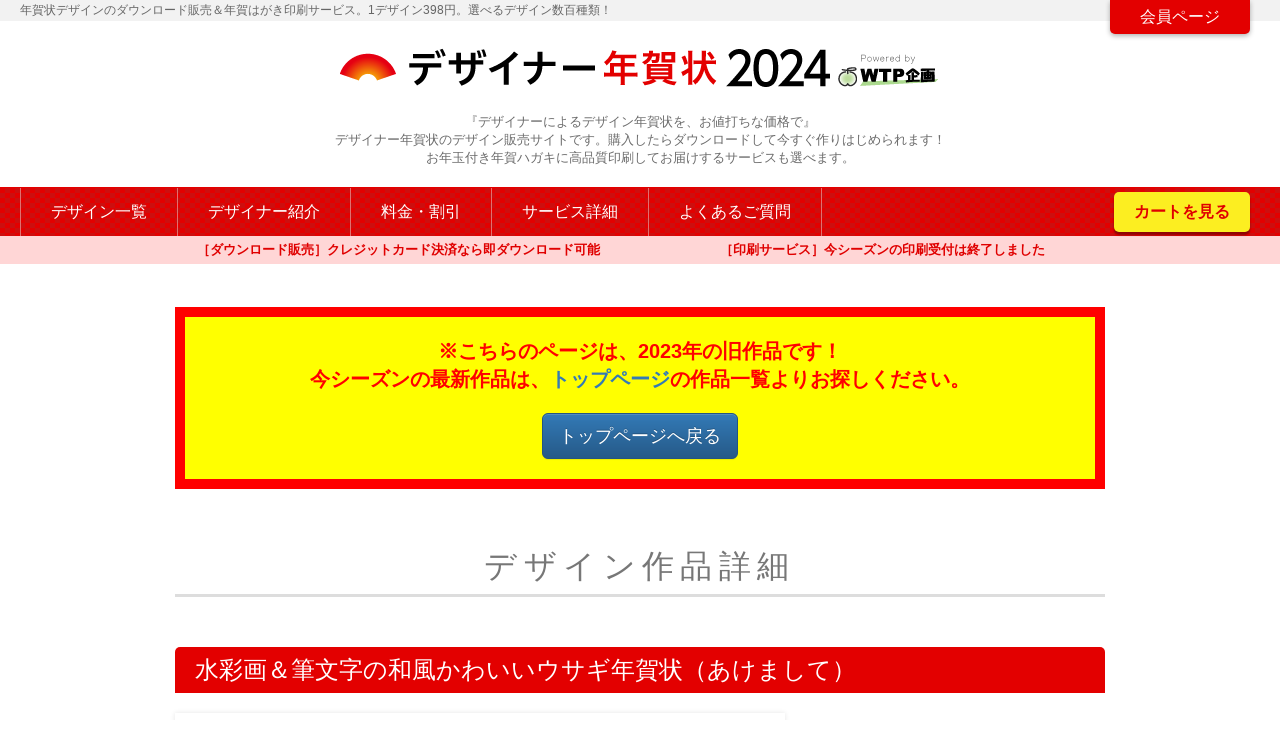

--- FILE ---
content_type: text/html; charset=UTF-8
request_url: https://designer-nengajo.jp/2023/item.php?id=2301_28
body_size: 9620
content:
<!DOCTYPE html>
<html dir="ltr" prefix="fb: //www.facebook.com/2008/fbml" lang="ja">
<head>
<meta charset="utf-8">
<meta http-equiv="X-UA-Compatible" content="IE=edge">
<meta name="viewport" content="width=device-width, initial-scale=1">
<title>水彩画＆筆文字の和風かわいいウサギ年賀状（あけまして） (No.2301_28)｜デザイナー年賀状 オシャレデザイン即ダウンロード・格安印刷｜WTP企画株式会社</title>
<!-- Google Tag Manager -->
<script>(function(w,d,s,l,i){w[l]=w[l]||[];w[l].push({'gtm.start':
new Date().getTime(),event:'gtm.js'});var f=d.getElementsByTagName(s)[0],
j=d.createElement(s),dl=l!='dataLayer'?'&l='+l:'';j.async=true;j.src=
'https://www.googletagmanager.com/gtm.js?id='+i+dl;f.parentNode.insertBefore(j,f);
})(window,document,'script','dataLayer','GTM-NQ7FJSM');</script>
<!-- End Google Tag Manager -->
<meta property="og:image" content="https://designer-nengajo.jp/img/t2023/l/2301_28.png" />
<meta property="og:image" content="https://designer-nengajo.jp/img/t2023/m/2301_28.png" />
<meta property="og:image" content="https://designer-nengajo.jp/2024ogp.jpg" />


<!-- Latest compiled and minified CSS -->
<link rel="stylesheet" href="https://maxcdn.bootstrapcdn.com/bootstrap/3.3.2/css/bootstrap.min.css">

<!-- Optional theme -->
<link rel="stylesheet" href="https://maxcdn.bootstrapcdn.com/bootstrap/3.3.2/css/bootstrap-theme.min.css">

<link rel="stylesheet" href="/css/main.css">
<link rel="stylesheet" href="/css/lity.min.css">

<!-- Global site tag (gtag.js) - Google Analytics -->
<script async src="https://www.googletagmanager.com/gtag/js?id=UA-4324871-22"></script>
<script>
  window.dataLayer = window.dataLayer || [];
  function gtag(){dataLayer.push(arguments);}
  gtag('js', new Date());
  gtag('config', 'UA-4324871-22');
</script>

<!-- Latest compiled and minified JavaScript -->
<script src="https://maxcdn.bootstrapcdn.com/bootstrap/3.3.2/js/bootstrap.min.js"></script>

<!--[if lt IE 9]>
<script src="//cdn.jsdelivr.net/html5shiv/3.7.2/html5shiv.min.js"></script>
<script src="//cdnjs.cloudflare.com/ajax/libs/respond.js/1.4.2/respond.min.js"></script>
<![endif]-->
<!-- SCRIPTS -->
<script src="//ajax.googleapis.com/ajax/libs/jquery/1.11.3/jquery.min.js"></script>
<script src="/js/jquery.zip2addr.js"></script>
<script src="/js/jquery.autoKana.js"></script>
<script src="/js/jquery.datetimepicker.js"></script>
<script src="/js/jquery.formtips.1.2.6.min.js"></script>
<script src="/js/main.js"></script>
<script src="//cdnjs.cloudflare.com/ajax/libs/jquery.lazyload/1.9.1/jquery.lazyload.min.js"></script>
<script>
$(function(){
	$("img.lazy").lazyload();
});
</script>
</head>
<body>
<!-- Google Tag Manager (noscript) -->
<noscript><iframe src="https://www.googletagmanager.com/ns.html?id=GTM-NQ7FJSM"
height="0" width="0" style="display:none;visibility:hidden"></iframe></noscript>
<!-- End Google Tag Manager (noscript) -->
<div id="wrapper">

<header>
<div class="head">
<p class="head_copy">年賀状デザインのダウンロード販売＆年賀はがき印刷サービス。1デザイン398円。選べるデザイン数百種類！</p>

<noscript>
<div class="noscript">
※当サイトでは、より便利にサービスをご利用いただくためにJavaScriptを使用しています。<br />
現在、お客様がご利用のブラウザはJavaScriptがオフになっています。有効にして再表示してください。
</div>
</noscript>

<div class="container">
<div class="row">
<div class="col-md-12">
<h1><a href="/"><img src="/img/logo.png" alt="デザイナー年賀状2024"></a></h1>
<p class="head_desk">『デザイナーによるデザイン年賀状を、お値打ちな価格で』<br />
デザイナー年賀状のデザイン販売サイトです。購入したらダウンロードして今すぐ作りはじめられます！<br />
お年玉付き年賀ハガキに高品質印刷してお届けするサービスも選べます。</p>
</div>
</div>
</div>
<div>
<ul class="clearfix">
<li><a href="/mypage/">会員ページ</a></li>
</ul>
</div>
</div>
</header>

<nav>
<div class="global_navi">

<ul class="clearfix">
<li><a href="/item.php">デザイン一覧</a></li>
<li><a href="/2024/">デザイナー紹介</a></li>
<li><a href="/plan.html">料金・割引</a></li>
<li><a href="/service.html">サービス詳細</a></li>
<li><a href="/faq.html">よくあるご質問</a></li>
</ul>

<p class="cart_btn"><a href="/cart/">カートを見る</a></p>

<div class="gnabi_bottom">
<p>［ダウンロード販売］クレジットカード決済なら即ダウンロード可能</p>
<p>［印刷サービス］今シーズンの印刷受付は終了しました</p>
</div>

</div>
</nav><article>
<div class="container">
<div class="row">
<div class="col-md-12">
<div class="main_contens"><div class="old_alert_box">
<p>※こちらのページは、2023年の旧作品です！<br />
今シーズンの最新作品は、<a href="https://designer-nengajo.jp/">トップページ</a>の作品一覧よりお探しください。</p>
<div class="center">
<a href="https://designer-nengajo.jp/" class="btn btn-primary btn-lg" role="button">トップページへ戻る</a>
</div>
</div><h2>デザイン作品詳細</h2>

<div id="item_main_box">
<h3>水彩画＆筆文字の和風かわいいウサギ年賀状（あけまして）</h3>


<div class="row">

<div class="col-md-8">

<p class="item_img"><img src="../img/t2023/l/2301_28.png"></p>

</div>

<div class="col-md-4">

<div class="item_info">
<p class="price"><span>No.2301_28</span>
単品: 398円（税込）</p>
<form action="../cart/" method="post">
<input type="hidden" name="id" value="2301_28" />
<input type="hidden" name="m" value="incart" />
<p class="cart_btn"><input type="submit" value="▲カートへ追加" class="btn btn-info" disabled="disabled" /></p>
</form>
</div>

<h4>作者からのコメント</h4>
<p class="comment">水彩画のウサギと、筆文字で「あけましておめでとうございます」＆あいさつ文入りです。絵柄は柔らかいタッチで和風だけど可愛い、幅広い年代の方にお使いいただけます。インク節約デザインです。余白にコメントや住所を入れられます。
</p>

<h4>この作品のデザイナー</h4>
	<p class="designer">milkbox<a href="designer2301.php"><span>プロフィール</span></a></p>
	<p class="designer_etc"><a href="designer2301.php">このデザイナーの他の作品を見る</a></p>

</div>
</div>
</div><!-- /#item_main_box -->

<br />

<div id="designer_box">
<h3>「milkbox」のデザイン作品ピックアップ</h3><div class="center mt40">
<p>色違いや挨拶文の違いなど、バリエーションがある場合があります。<br />↓ ↓ ↓</p>
<a href="designer2301.php" class="btn btn-success btn-lg" role="button">このデザイナーのすべて作品を見る</a>
</div>

</div><!-- /#designer_box --><div class="foot_ad">
<script async src="//pagead2.googlesyndication.com/pagead/js/adsbygoogle.js"></script>
<!-- nenga-item-foot -->
<ins class="adsbygoogle"
     style="display:inline-block;width:728px;height:90px"
     data-ad-client="ca-pub-6285884704267196"
     data-ad-slot="1625362199"></ins>
<script>
(adsbygoogle = window.adsbygoogle || []).push({});
</script>
</div>
<div class="foot_ad_sp">
<script async src="//pagead2.googlesyndication.com/pagead/js/adsbygoogle.js"></script>
<!-- nenga-item-foot-sp -->
<ins class="adsbygoogle"
     style="display:block"
     data-ad-client="ca-pub-6285884704267196"
     data-ad-slot="2715561516"
     data-ad-format="auto"></ins>
<script>
(adsbygoogle = window.adsbygoogle || []).push({});
</script>
</div><div class="container">
<div class="row mb50">
<div class="col-md-4 center mt40">

<a href="../item.php" class="btn btn-primary btn-lg" role="button">すべてのデザイン一覧</a>
</div>
<div class="col-md-4 center mt40">
<a href="./" class="btn btn-primary btn-lg" role="button">デザイナー別に探す</a>
</div>
<div class="col-md-4 center mt40">
<a href="../" class="btn btn-primary btn-lg" role="button">トップページへ戻る</a>
</div>
</div>

<script src="../js/lity.min.js"></script></div><!-- /.main_contens -->
</div>
</div>
</div>
</article>
<footer>
<div class="foot">
<div class="container">
<div class="row">
<div class="col-md-12">

<h4>デザイナー年賀状 運営事務局</h4>
<p>営業時間：10:00～17:00（定休日：土日祝）</p>
<p>お問い合わせは、メールで受け付けております。</p>

<ul class="clearfix">
<li><a href="/item.php">デザイン一覧</a></li>
<li><a href="/plan.html">料金・割引</a></li>
<li><a href="/service.html">サービス詳細</a></li>
<li><a href="/faq.html">よくあるご質問</a></li>
<li><a href="/rule.html">ご利用規約</a></li>
<li><a href="/tokusho.html">特商取引法</a></li>
<li><a href="/contact/">お問い合わせ</a></li>
<li><a href="https://www.wtp.jp/" target="_blank">WTP企画株式会社</a></li>
</ul>

</div>
</div>
</div>
<small>&copy;2025 WTP企画株式会社.</small>
</div>
</footer>

</div><!-- /#wrapper -->

<script async src="https://s.yimg.jp/images/listing/tool/cv/ytag.js"></script>
<script>
window.yjDataLayer = window.yjDataLayer || [];
function ytag() { yjDataLayer.push(arguments); }
ytag({
  "type":"yss_retargeting",
  "config": {
    "yahoo_ss_retargeting_id": "1001166765",
    "yahoo_sstag_custom_params": {
    }
  }
});
</script>

</body>
</html>

--- FILE ---
content_type: text/html; charset=utf-8
request_url: https://www.google.com/recaptcha/api2/aframe
body_size: 181
content:
<!DOCTYPE HTML><html><head><meta http-equiv="content-type" content="text/html; charset=UTF-8"></head><body><script nonce="BETpTpxVsaodwdGQWygcDw">/** Anti-fraud and anti-abuse applications only. See google.com/recaptcha */ try{var clients={'sodar':'https://pagead2.googlesyndication.com/pagead/sodar?'};window.addEventListener("message",function(a){try{if(a.source===window.parent){var b=JSON.parse(a.data);var c=clients[b['id']];if(c){var d=document.createElement('img');d.src=c+b['params']+'&rc='+(localStorage.getItem("rc::a")?sessionStorage.getItem("rc::b"):"");window.document.body.appendChild(d);sessionStorage.setItem("rc::e",parseInt(sessionStorage.getItem("rc::e")||0)+1);localStorage.setItem("rc::h",'1763292103723');}}}catch(b){}});window.parent.postMessage("_grecaptcha_ready", "*");}catch(b){}</script></body></html>

--- FILE ---
content_type: text/css
request_url: https://designer-nengajo.jp/css/main.css
body_size: 23544
content:
@charset "utf-8";


/* utility */

.circle,
.decimal,
.alpha {
	margin-left: 25px;
}

.circle li {
	list-style-type: circle;
}

.decimal li {
	list-style-type: decimal;
}

.alpha li {
	list-style-type: lower-alpha;
}

.left { text-align: left; }
.center { text-align: center; }
.right { text-align: right; }

.nowrap { white-space: nowrap; }

.x-big { font-size: 18px; font-size: 1.8rem; }
.big { font-size: 16px; font-size: 1.6rem; }
.normal { font-size: 14px; font-size: 1.4rem; }
.small { font-size: 12px; font-size: 1.2rem; }
.x-small { font-size: 10px; font-size: 1.0rem; }

strong,
.b { font-weight: bold; }

.red { color: #da3838; }
.orange { color: #dc6000; }
.green { color: #5f8000; }

.note {
	padding: 0 20px;
	color: #999;
	font-size: 14px; font-size: 1.4rem;
	text-align: right;
}

.note_left {
	padding: 0 20px;
	color: #999;
	font-size: 14px; font-size: 1.4rem;
}

.li_none {
	list-style: none;
}

.inline-block {
	display: inline-block !important;
}

.block {
	display: block;
}

.m0 { margin: 0; }
.m5 { margin: 5px; }
.m10 { margin: 10px; }
.m12 { margin: 12px; }
.m15 { margin: 15px; }
.m20 { margin: 20px; }
.m30 { margin: 30px; }
.m40 { margin: 40px; }
.m50 { margin: 50px; }

.mt0 { margin-top: 0; }
.mt5 { margin-top: 5px; }
.mt10 { margin-top: 10px; }
.mt12 { margin-top: 12px; }
.mt15 { margin-top: 15px; }
.mt20 { margin-top: 20px; }
.mt30 { margin-top: 30px; }
.mt40 { margin-top: 40px; }
.mt50 { margin-top: 50px; }

.mb0 { margin-bottom: 0; }
.mb5 { margin-bottom: 5px; }
.mb10 { margin-bottom: 10px; }
.mb12 { margin-bottom: 12px; }
.mb15 { margin-bottom: 15px; }
.mb20 { margin-bottom: 20px; }
.mb30 { margin-bottom: 30px; }
.mb40 { margin-bottom: 40px; }
.mb50 { margin-bottom: 50px; }

.p0 { padding: 0; }
.p5 { padding: 5px; }
.p10 { padding: 10px; }
.p12 { padding: 12px; }
.p15 { padding: 15px; }
.p20 { padding: 20px; }
.p30 { padding: 30px; }
.p40 { padding: 40px; }
.p50 { padding: 50px; }

.pt0 { padding-top: 0; }
.pt5 { padding-top: 5px; }
.pt10 { padding-top: 10px; }
.pt12 { padding-top: 12px; }
.pt15 { padding-top: 15px; }
.pt20 { padding-top: 20px; }
.pt30 { padding-top: 30px; }
.pt40 { padding-top: 40px; }
.pt50 { padding-top: 50px; }

.pb0 { padding-bottom: 0; }
.pb5 { padding-bottom: 5px; }
.pb10 { padding-bottom: 10px; }
.pb12 { padding-bottom: 12px; }
.pb15 { padding-bottom: 15px; }
.pb20 { padding-bottom: 20px; }
.pb30 { padding-bottom: 30px; }
.pb40 { padding-bottom: 40px; }
.pb50 { padding-bottom: 50px; }

.w10 { width: 10%; }
.w20 { width: 20%; }
.w30 { width: 30%; }
.w40 { width: 40%; }
.w50 { width: 50%; }
.w60 { width: 60%; }
.w70 { width: 70%; }
.w80 { width: 80%; }
.w90 { width: 90%; }
.w100 { width: 100%; }

img.right {
	float: right;
}

img.right5 {
	float: right;
	margin: 0 0 5px 5px;
}

img.img100 {
	max-width: 100%;
	height: auto;
}

.clear {
	clear: both;
}
.clearfix:before, .clearfix:after {
	content: "";
	display: block;
}
.clearfix:after {
	clear: both;
}
.clearfix {
	zoom: 1;
}

/* -----/RESET----- */



/* 共通
-------------------- */
body {
	font-size: 16px;
}


.tipped { color: #bbb; }


/* フォーム */
.form-width-full {
	width: 100%;
}

.form-width-3quarters {
	width: 75%;
}

.form-width-half {
	width: 50%;
}

.form-width-quarter {
	width: 25%;
}

.form-width-large {
	max-width: 540px;
	width: 100%;
}
.form-width-medium {
	max-width: 380px;
	width: 100%;
}
.form-width-small {
	max-width: 220px;
	width: 100%;
}
.form-width-mini {
	max-width: 140px;
	width: 100%;
}

.err_mes {
	color: #da3838;
}

.err_mes .note {
	display: block;
	margin: 10px 0 0 0;
	padding: 0;
	font-size: 14px;
	line-height: 1.4;
	color: inherit;
	text-align: left;
}

.form-inline {
	display: inline-block;
	margin: 0 5px;
}

.inline {
	display: inline-block;
	margin: 0 5px;
}

th,
.table>tbody>tr>th {
	white-space: nowrap;
	text-align: center;
	vertical-align: middle;
	background: #FFEDED;
}

.table>tbody>tr>td {
	vertical-align: middle;
}

th .requisite,
th .optional {
	float: right;
}

.head {
	position: relative;
}

.head ul {
	position: absolute;
	right: 30px;
	top: 0;
	margin: 0;
	padding: 0;
	list-style: none;
}

.head li {
	/*float: left;*/
	margin: 0;
	padding: 0;
}

.head li a {
	display: block;
	margin: 0;
	padding: 5px 30px;
	color: #fff;
	font-size: 16px;
	text-decoration: none;
	line-height: 1.5em;
	background: #e30000;
	border-radius: 0 0 5px 5px;
	box-shadow: 0 2px 5px rgba(0,0,0,.3);
}

.head li a:hover {
	padding: 7px 30px 5px 30px;
	box-shadow: none;
}

.head_copy {
	width: 100%;
	margin: 0;
	padding: 2px 20px;
	color: #666;
	font-size: 12px;
	background: #f2f2f2;
}

.head h1 {
	margin: 25px auto;
	text-align: center;
}

.head_desk {
	color: #6c6c6c;
	font-size: 13px;
	text-align: center;
}


.global_navi {
	position: relative;
	margin: 0;
	padding: 0;
	background-color: #e30000;
	background-image: linear-gradient(45deg, #CC0F0F 25%, transparent 25%, transparent 75%, #CC0F0F 75%, #CC0F0F), linear-gradient(45deg, #CC0F0F 25%, transparent 25%, transparent 75%, #CC0F0F 75%, #CC0F0F);
	background-position: 0 0, 25px 25px;
	background-size: 10px 10px;
	border-top: 1px solid #e30000;
}

.global_navi ul {
	margin: 0 0 0 20px;
	padding: 0 170px 0 0;
	list-style: none;
}

.global_navi li {
	float: left;
	margin: 0;
	padding: 0;
	border-left: 1px solid #e36f6f;
}

.global_navi li:last-child {
	border-right: 1px solid #e36f6f;
}

.global_navi li a {
	display: block;
	margin: 0;
	padding: 8px 30px;
	color: #fff;
	font-size: 16px;
	text-decoration: none;
	line-height: 2em;
}

.global_navi li a:hover {
	color: #FDE946;
	background: #C71212;
}

.global_navi .cart_btn {
	position: absolute;
	right: 30px;
	top: 0;
	margin: .2em 0 0 0;
	padding: 0;
}

.global_navi .cart_btn a {
	display: block;
	margin: 0;
	padding: 8px 20px;
	color: #E00000;
	font-size: 16px;
	font-weight: bold;
	text-decoration: none;
	line-height: 1.5em;
	background: #fcee21;
	border-radius: 5px;
	box-shadow: 0 3px 2px rgba(70,0,0,.5);
}

.global_navi .cart_btn a:hover {
	margin: 1px 0 0 0;
	box-shadow: none;
}

.gnabi_bottom {
	text-align: center;
	background: #FFD6D6;
}

.gnabi_bottom p {
	display: inline-block;
	width: 49%;
	max-width: 480px;
	margin: 5px 0;
	padding: 0;
	color: #E00000;
	font-size: 13px;
	font-weight: bold;
	text-align: center;
}


article .container {
	max-width: 960px;
	margin: 0 auto;
}


/* フッター */
.foot {
	margin: 0;
	padding: 0;
	background-color: #e30000;
	background-image: linear-gradient(45deg, #CC0F0F 25%, transparent 25%, transparent 75%, #CC0F0F 75%, #CC0F0F), linear-gradient(45deg, #CC0F0F 25%, transparent 25%, transparent 75%, #CC0F0F 75%, #CC0F0F);
	background-position: 0 0, 25px 25px;
	background-size: 10px 10px;
	border-top: 1px solid #e30000;
}


.foot h4 {
	margin: 25px 0 15px 0;
	padding: 0;
	color: #fff;
	font-size: 24px;
	font-weight: normal;
	text-align: center;
	line-height: 1;
}

.foot p {
	margin: 10px 0;
	padding: 0;
	color: #fff;
	font-size: 14px;
	text-align: center;
	line-height: 1;
}

.foot .big {
	font-size: 16px;
}

.foot small {
	display: block;
	margin: 20px 0 0 0;
	padding: 3px 0;
	color: #B75E5E;
	font-size: 11px;
	letter-spacing: 2px;
	text-align: center;
	background: #790000;
}

.foot ul {
	margin: 20px auto 0 auto;
	padding: 0;
	list-style: none;
	text-align: center;
}

.foot li {
	display: inline-block;
	margin: 0;
	padding: 0 10px;
	font-size: 13px;
	border-left: 1px solid #e36f6f;
}

.foot li:first-child {
	border-left: none;
}

.foot li a {
	color: #FDE946;
}


/* メイン */

.main_contens {
	margin: 43px 0 0 0;
}

.main_contens h2 {
    margin: 0 auto 50px auto;
    padding: 10px 10px;
    color: #777;
    font-size: 32px;
    font-weight: normal;
    text-align: center;
    border-bottom: 3px solid #ddd;
    letter-spacing: .2em;
}

.main_contens h3 {
	margin: 0 0 20px 0;
	padding: 10px 20px;
	color: #fff;
	background: #e30000;
	border-radius: 5px 5px 0 0;
}

.main_contens h3.panel-title {
	margin-top: 0;
	margin-bottom: 0;
	padding: 0;
	color: inherit;
	font-size: 16px;
	font-weight: bold;
	background: inherit;
}

.main_contens h4 {
	margin: 40px 0 20px 0;
    padding: 6px 20px;
    color: #AF1414;
    font-size: 18px;
    font-weight: bold;
    background: #FFC6C6;
}

p {
	margin: 0 0 20px 0;
}

.p_strong {
	color: #da3838;
	font-size: 18px; font-size: 1.8rem;
	font-weight: bold;
}

.p_strong_yellow {
	padding: 5px 10px;
	color: #da3838;
	font-size: 18px; font-size: 1.8rem;
	font-weight: bold;
	background: #fcee21;
}

.fmbox,
.tblbox {
	margin: 50px auto;
}

.list-group-item-heading,
.list-group-item-text {
	margin: 5px 0 10px 0;
}

.well {
	min-height: 20px;
	padding: 19px;
	margin-bottom: 20px;
	background-color: #f5f5f5;
	background-image: none;
	border: 1px solid #e3e3e3;
	border-radius: 4px;
	-webkit-box-shadow: inset 0 1px 1px rgba(0,0,0,.05);
	box-shadow: inset 0 1px 1px rgba(0,0,0,.05);
}

.dl_box {
    margin: 20px 0;
}

.dl_box dt {
    font-weight: 700;
    font-size: 18px;
    margin: 0 0 15px 0;
    padding: 0;
    border-bottom: 1px solid #ccc;
}



/* paetop
---------------------------------------- */
#pagetop {
	position: fixed;
	right: 7px;
	bottom: 7px;
	margin: 0;
	padding: 0;
	border: 1px solid #fff;
}

#pagetop a {
	display: block;
	padding: 12px;
	color: #fff;
	font-size: 24px;
	line-height: 1;
	background: rgba(167,44,41,.4);
	text-decoration: none;
}

#pagetop a:hover {
	color: #571114;
	background: rgba(167,44,41,.7);
	text-decoration: none;
}



/* トップページ
-------------------- */
.nowdate {
	text-align: center;
}

.nowdate .d_date {
	display: block;
	font-size: 24px;
}

.nowdate .d_time {
	display: block;
	font-size: 58px;
}

.record_btn input {
	height: 80px;
}

/* メインイメージ */
#main_image_out {
	border-bottom:2px solid #FFEC00;
	background: url(../img/image_top.png) no-repeat center top;
	height: 270px;
}
#main_image {
	max-width: 960px;
	margin: 0 auto;
	text-align: left;
	color: #3F3F3F;
	padding: 20px 0 0 0;
}

#main_image h1,
#main_image p {
	background: #fff;
	background: rgba(255,255,255,.8);
	border-radius: 10px;
}

#main_image .titleMain {
	max-width: 450px;
	font-size: 22px;
	padding: 7px 15px;
	margin: 0 0 0 10px;
	font-weight: bold;
}
#main_image p {
	max-width: 450px;
	font-size: 16px;
	padding: 7px 10px 7px 15px;
	margin: 20px 0 0 10px;
}








/* 新規注文
-------------------- */


#new_box .requisite,
#new_box .optional {
	display: inline-block;
	margin: 0 0 0 7px;
	padding: 2px 5px;
	font-size: 11px;
	font-weight: normal;
	line-height: 120%;
}

#new_box .requisite {
	color: #fff;
	background: #c99;
}

#new_box .optional {
	color: #fff;
	background: #8f8f8f;
}



.dataup_img img {
	margin: 0 auto;
	padding: 5px;
	width: 100%;
	max-width: 800px;
	height: auto;
	box-shadow: 0 0 5px rgba(0,0,0,.5);
}






/* ログイン
-------------------- */
.loginbox {
	width: 100%;
	max-width: 500px;
	margin: 0 auto;
	padding: 20px;
}

.loginbox dl {
	margin: 15px 0;
}

.loginbox dt {
	margin: 0 0 5px 0;
}

.loginbox dd {
	margin: 0 0 20px 0;
}







/* 年賀状 */
.item_box {
	display: inline-block;
	width: 228px;
	margin: 2px;
	padding: 8px;
	text-align: center;
	background: #fff;
	border: 1px solid #e6e6e6;
	box-shadow: 0 0 3px rgba(0,0,0,.2);
}

.item_box a {
	display: block;
}

.item_box h4 {
	display: block;
	height: 4em;
	margin: 0 0 2px 0;
    padding: .5em 0;
    color: #AF1414;
    font-size: 14px;
    line-height: 1;
    font-weight: bold;
    background: none;
}

.item_box h4 a {
    color: #AF1414;
}

.item_box p {
	margin: 0;
	padding: 0;
}



.zoom {
	position: relative;
	display: inline-block;
}

.zoom span {
	position: absolute;
	display: none;
	top: 0;
	left: 0;
	width: 100%;
	height: 100%;
	background:rgba(255,255,255,0.8) url(../img/zoom.png) no-repeat 50% 50%;
}


.noscript {
	margin: 0;
	padding: 50px;
	color: #E00000;
	font-size: 18px;
	font-weight: bold;
	text-align: center;
	background: #fcee21;
	border-top: 3px solid #E00000;
	border-bottom: 3px solid #E00000;
}


/* AD */
.foot_ad {
	text-align: center;
}
.foot_ad_sp {
	display: none;
}


/* カート */

.itemlist {
	margin-bottom: 50px;
}

.itemlist td {
    vertical-align: middle !important;
}

th .requisite,
th .optional {
	float: right;
}

.fmbox .requisite,
.fmbox .optional {
	display: inline-block;
	margin: 0 0 0 7px;
	padding: 2px 5px;
	font-size: 11px;
	font-weight: normal;
	line-height: 120%;
}

.fmbox .requisite {
	color: #fff;
	background: #c99;
}

.fmbox .optional {
	color: #fff;
	background: #8f8f8f;
}

.fmbox th {
	background: #FFEDED;
}

.mail_check {
	font-size: 28px;
	font-weight: normal;
	letter-spacing: 1px;
}

.print_total_maisu {
	font-size: 28px;
	font-weight: bold;
	letter-spacing: 1px;
	text-align: center;
}


/* 表示文字の装飾 */
div.tooltip1 {
    color: #555;
    display: inline-block;
    border-bottom:dashed 1px #555;
}

/* ツールチップ部分を隠す */
div.tooltip1 span {
    display: none;
}

/* マウスオーバー */
div.tooltip1:hover {
    position: relative;
    color: #333;
}

/* マウスオーバー時にツールチップを表示 */
div.tooltip1:hover span {
    display: block;
    position: absolute;
    top: 25px;
    font-size: 90%;
    color: #fff;
    background-color: #51A2C1;
    width: 205px;
    padding: 5px;
    border-radius:3px;
    z-index:100;
}

/* フキダシ部分を作成 */
div.tooltip1 span:before{
    content:'';
    display:block;
    position:absolute;
    height:0;
    width:0;
    top:-13px;
    left:15px;
    border:13px transparent solid;
    border-right-width:0;
    border-left-color:#51A2C1;
    transform:rotate(270deg);
    -webkit-transform:rotate(270deg);
    -o-transform:rotate(270deg);
    z-index:100;
}



/* 利用規約 */
.kiyaku {
	overflow: scroll;
	width: 80%;
	height: 300px;
	margin: 40px auto;
	padding: 20px;
	font-size: 14px;
	border: 1px solid #c6c6c6;
}

.kiyaku h3 {
	margin: 0;
	padding: 0;
	color: #000;
	font-size: 20px;
	font-weight: bold;
	background: none;
}

.kiyaku h4 {
	margin: 20px 0 10px 0;
	padding: 0;
	color: #000;
	font-size: 14px;
	font-weight: bold;
	background: none;
}

.kiyaku p {
	margin: 10px 0;
	padding: 0;
	color: #666;
	font-size: 14px;
	font-weight: normal;
	line-height: 1.2;
	background: none;
}


/* 購入履歴・再ダウンロード */
.tbl_history ul {
	margin: 0;
	padding: 0;
	list-style: none;
}

.tbl_history li {
	display: inline-block;
	width: 120px;
	margin: 5px;
	padding: 0;
}



/* 料金・割引 */
.price_tbl {
	width: 100%;
}

.price_tbl th,
.price_tbl td {
	width: 16.6%;
	border: 1px solid #ccc;
	margin: 0;
	padding: 3px 6px;
	font-size: 14px;
}

.price_tbl th {
	text-align: center;
}

.price_tbl td {
	text-align: right;
}

.price_tbl .mai {
	background: #fffce2;
	font-weight: bold;
}

.price_tbl .mai_right {
	border-left: 4px double #ccc;
}


/* よくある質問 */

.faq_box dt {
	position: relative;
	margin: 2em 0 .5em 0;
	padding: 0 0 0 2em;
	font-size: 18px;
	font-weight: bold;
	line-height: 1.5em;
}

.faq_box dt:before {
	position: absolute;
	top: 0;
	left: 0;
	margin: 0;
	width: 1.5em;
	height: 1.5em;
	padding: 0;
	content: "Q";
	display: inline-block;
	font-size: 18px;
	font-weight: bold;
	line-height: 1.5em;
	text-align: center;
	color: #fff;
	background: #e30000;
	border-radius: 1em;
}

.faq_box dd {
	position: relative;
	margin: 0;
	padding: 0 0 0 2em;
}

.faq_box dd:before {
	position: absolute;
	top: 0;
	left: 0;
	margin: 0;
	width: 1.5em;
	height: 1.5em;
	padding: 0;
	content: "A";
	display: inline-block;
	font-size: 18px;
	font-weight: bold;
	line-height: 1.5em;
	text-align: center;
	color: #fff;
	background: #949494;
	border-radius: 1em;
}



/* デザイナー一覧 */
.designer_list {
	margin: 0 0 50px 0;
	padding: 0;
	list-style: none;
}

.designer_list li {
	width: 33%;
	display: inline-block;
	margin: 0;
	padding: 0;
	word-wrap: break-word;
	text-align: center;
}

.designer_list li a {
	display: block;
	margin: 5px;
	padding: 10px 20px;
	color: #E00000;
	font-size: 24px;
	font-weight: bold;
	text-decoration: none;
	border: 2px solid #FFD6D6;
	background: #FDFAEF;
}

.designer_list li a:hover {
	background: #FFD6D6;
}

.designer_list li a span {
	display: inline-block;
	padding: 0 0 0 5px;
	font-size: 14px;
	font-weight: normal;
}


.designer_list ul {
	display: table;
	margin: .5em 0 0 0;
	padding: 0;
	list-style: none;
}

.designer_list ul li {
	width: 33%;
	display: table-cell;
	margin: 0;
	padding: 3px;
	word-wrap: break-word;
	box-sizing: border-box;
}

.designer_list ul li a {
	display: block;
	margin: 0;
	padding: 0;
	color: #E00000;
	font-size: 20px;
	font-weight: bold;
	text-decoration: none;
	border: 1px solid #ddd;
	background: none;
}

.designer_list ul li a span {
	padding: 0;
	font-size: 14px;
	font-weight: normal;
}

.designer_list ul li img {
	width: 100%;
	height: auto;
}


/* デザイナーページ */
#designer_box {
	margin: 0 0 80px 0;
	padding: 0;
}

#designer_box dl {
	margin: 0 0 30px 0;
	padding: 40px 60px;
	background: #FDFAEF;
	border: 1px solid #eee;
}

#designer_box dt {
	margin: 0 0 20px 0;
	padding: 0 0 0 15px;
	font-size: 40px;
	line-height: 1;
	font-weight: normal;
	letter-spacing: 1px;
	word-wrap: break-word;
	border-left: 10px solid #FFD6D6;
}

#designer_box dt span {
	display: block;
	margin: 0 0 5px 0;
	padding: 0;
	font-size: 13px;
}

#designer_box dt a {
	display: inline-block;
	position: relative;
	margin: 0 0 0 6em;
	padding: 2px 4px;
	font-size: 12px;
}

#designer_box dt a:before {
	position: absolute;
	display: block;
	top: 0;
	left: -3em;
	margin: 0;
	padding: 2px 4px;
	content: 'Web';
	color: #e30000;
	text-align: right;
	font-weight: bold;
	background: #FFD6D6;
	border-radius: 3px;
}

#designer_box dd {
	margin: 0;
	padding: 0;
	font-size: 14px;
	line-height: 1.8em;
}


/* デザイン個別ページ */
#item_main_box .item_img {
	background: #fafafa;
	box-shadow: 0 0 5px rgba(0,0,0,.1);
}

#item_main_box .item_img img {
	width: 100%;
	height: auto;
}

#item_main_box .item_info {
	margin: 20px 0 0 0;
	padding: 20px 0;
	background: #FDFAEF;
	border: 1px solid #eee;
}

#item_main_box .price {
	margin: 0 auto;
	padding: 0;
	text-align: center;
	font-size: 20px;
	font-weight: bold;
}

#item_main_box .price span {
	display: block;
	margin: 0 0 8px 0;
	padding: 0;
	color: #999;
	font-size: 12px;
	font-weight: normal;
}

#item_main_box .cart_btn {
	margin: 15px 0 0 0;
	text-align: center;
}

#item_main_box h4 {
	border-radius: 1em;
}

#item_main_box .comment {
	padding: 0 15px;
	font-size: 14px;
	line-height: 1.8em;

}

#item_main_box .designer {
	padding: 0 0 0 15px;
	font-size: 24px;
	font-weight: bold;
}

#item_main_box .designer span {
	display: inline-block;
	margin: 0 0 0 10px;
	padding: 0;
	font-size: 12px;
}

#item_main_box .designer a span {
	padding: 2px 6px;
    color: #e30000;
    font-weight: bold;
    background: #FFD6D6;
    border-radius: 5px;
}

#item_main_box .designer_etc {
	position: relative;
	margin: 0;
	padding: 0 0 0 30px;
	font-size: 14px;
}

#item_main_box .designer_etc:before {
	display: block;
	position: absolute;
	top: 0;
	left: 0;
	content: '>';
	margin-left: 15px;
}


/* アンケート */
#reviwe_form .q {
	margin: 40px 0 10px 0;
	font-weight: bold;
}

.checkbox, .radio {
    position: relative;
    display: block;
    margin-top: 0;
    margin-bottom: 10px;
}
.checkbox label, .radio label {
    min-height: 20px;
    padding-left: 20px;
    padding-right: 12px;
    margin-bottom: 0;
    font-weight: 400;
    cursor: pointer;
}

.help-block {
	display: block;
	font-size: 14px;
	color: #aaa;
}

.tbl_review td {
	vertical-align: middle !important;
}



/* 管理画面 */
.admin_num {
	font-size: 40px;
	font-weight: normal;
	text-align: center;
}



/* 過去作品の注意文 */
.old_alert_box {
    margin: 0 0 50px 0;
    padding: 20px;
    text-align: center;
    background: #ffff00;
    border: 10px solid #f00;
}

.old_alert_box p {
	color: #f00;
	font-size: 20px;
	font-weight: bold;
}


/* スマホ */
@media (max-width: 479px){

	img {
		width: 100%;
		height: auto;
	}

	.main_contens h2 {
	    margin: 0 auto 30px auto;
	    padding: 10px 10px;
	    font-size: 24px;
	}

	.h3,
	h3 {
	    font-size: 20px;
	}

	.head {
	    position: relative;
	    border-top: 3px solid #e30000;
	    padding-top: 12px;
	}

	.head_copy {
		display: none;
	}

	.head ul {
	    position: absolute;
	    right: 10px;
	    top: 0;
	}

	.global_navi .cart_btn {
	    position: relative;
	    right: 0;
	    width: 50%;
	    margin: .5em auto;
	    padding: 0;
	    text-align: center;
	}

	.global_navi ul {
	    margin: 3px 10px;
	    padding: 0;
	    list-style: none;
	}

	.global_navi li {
	    float: inherit;
	    margin: 0;
	    padding: 0;
	    border-left: none;
	    text-align: center;
	    width: 49%;
	    display: inline-block;
	}

	.global_navi li:last-child {
	    border-right: none;
	}

	.global_navi li a {
	    display: block;
	    margin: 0;
	    padding: 3px 10px;
	    color: #fff;
	    font-size: 15px;
	    text-decoration: none;
	    line-height: 2em;
	}

	.gnabi_bottom p + p {
		border-left: 1px solid #fff;
	}

	#main_image {
	    padding: 10px 0 0 0;
	}

	#main_image .titleMain {
	    max-width: 450px;
	    font-size: 18px;
	    padding: 7px 10px;
	    margin: 10px;
	    font-weight: bold;
	    text-align: center;
	}

	#main_image p {
	    max-width: 450px;
	    font-size: 12px;
	    padding: 7px 5px;
	    margin: 10px;
	}

	#main_image_out {
	    height: 210px;
	}

	.item_box {
		display: inline-block;
		width: 48%;
		margin: 1%;
		padding: 8px;
	}

	.foot h4 {
	    margin: 25px 0 15px 0;
	    padding: 0;
	    color: #fff;
	    font-size: 18px;
	    font-weight: bold;
	    text-align: center;
	    line-height: 1;
	}

	.foot p {
	    margin: 5px 0;
	    padding: 0;
	    font-size: 12px;
	}

	/* AD */
	.foot_ad {
		display: none;
	}
	.foot_ad_sp {
		display: block;
		text-align: center;
	}


	.designer_list li {
		width: 49%;
	}

#designer_box dl {
    margin: 0 0 20px 0;
    padding: 20px;
}

#designer_box dt {
    margin: 0 0 12px 0;
    padding: 0 0 0 15px;
    font-size: 32px;
}







}



--- FILE ---
content_type: application/javascript
request_url: https://designer-nengajo.jp/js/main.js
body_size: 4277
content:

$(document).ready(function(){

	//フリガナ
	$.fn.autoKana('input[name="form[name1]"]', 'input[name="form[kana1]"]', {katakana:true});
	$.fn.autoKana('input[name="form[name2]"]', 'input[name="form[kana2]"]', {katakana:true});
	$.fn.autoKana('input[name="form[haisou_name1]"]', 'input[name="form[haisou_kana1]"]', {katakana:true});
	$.fn.autoKana('input[name="form[haisou_name2]"]', 'input[name="form[haisou_kana2]"]', {katakana:true});

	//郵便番号
	$('#zip').zip2addr({
		pref:'#ken',
		addr:'#address'
	});
	$('#haisou_zip').zip2addr({
		pref:'#haisou_ken',
		addr:'#haisou_address'
	});

	//カレンダー
	$('#saledate').datetimepicker({
		lang: 'ja',
		timepicker: false,
		format: 'Y/n/j',
		yearStart: new Date().getFullYear()-1,
		yearEnd: new Date().getFullYear(),
		closeOnDateSelect: true
	});

	//入力サンプル
	$('input.sample, textarea.sample').formtips({
		class_name: 'tipped'
	});

    //修正ボタン
    $('#fm_neworder_c #btn_back').click(function(){
        $('#fm_neworder_c').attr('action', '?back');
        $('#fm_neworder_c input[name="m"]').attr('value', 'o');
        $('#fm_neworder_c').submit();
    });

    $('#fm_neworder_c_l #btn_back').click(function(){
        $('#fm_neworder_c_l').attr('action', '?back');
        $('#fm_neworder_c_l input[name="m"]').attr('value', 'o_l');
        $('#fm_neworder_c_l').submit();
    });



	//区分
	//初期表示
	if(!$('input[name="form[classification]"]:checked').val()){
		$('input[name="form[classification]"]').val(["kojin"]);
	}
	if($('input[name="form[classification]"]:checked').val() == "kojin"){
		$("#company div").hide();
	}else if($('input[name="form[classification]"]:checked').val() == "hojin"){
		$("#company div").show();
	}
	$('input[name="form[classification]"]:radio').change( function() {
		if($(this).val() == "hojin"){
			$("#company div").slideDown();
		}else{
			$("#company div").slideUp();
		}
	});

	//決済方法
	$("#kessai_bank").hide();
	$("#kessai_card").hide();
	$("#kessai_atobarai").hide();
	$('input[name="form[kessai]"]:radio').change( function() {
		if($(this).val() == "card"){
			$("#kessai_bank").hide();
			$("#kessai_atobarai").hide();
			$("#kessai_card").fadeIn();
		}else if($(this).val() == "atobarai"){
			$("#kessai_bank").hide();
			$("#kessai_card").hide();
			$("#kessai_atobarai").fadeIn();
		}else{
			$("#kessai_card").hide();
			$("#kessai_atobarai").hide();
			$("#kessai_bank").fadeIn();
		}
	});

	//配送先
	//初期表示
	if(!$('input[name="form[haisou]"]:checked').val()){
		$('input[name="form[haisou]"]').val(["my"]);
	}
	if($('input[name="form[haisou]"]:checked').val() == "my"){
		$("#haisou_etc").hide();
	}else if($('input[name="form[haisou]"]:checked').val() == "etc"){
		$("#haisou_etc").show();
	}
	$('input[name="form[haisou]"]:radio').change( function() {
		if($(this).val() == "etc"){
			$("#haisou_etc").slideDown();
		}else{
			$("#haisou_etc").slideUp();
		}
	});

	//配送方法
	//初期表示
	if(!$('input[name="form[haisou_type]"]:checked').val()){
		$('input[name="form[haisou_type]"]').val(["takuhai"]);
	}

	//お届け時間帯のご希望
	//初期表示
	if(!$('input[name="form[haisou_time]"]:checked').val()){
		$('input[name="form[haisou_time]"]').val(["none"]);
	}


	//PageTop
	var scroll_timer;
	var view = false;
	var top = $(document.body).children(0).position().top;
	$(window).scroll(function(){
		window.clearTimeout(scroll_timer);
		scroll_timer = window.setTimeout(function(){
			if($(window).scrollTop() < 20){
				view = false;
				$('#pagetop').fadeOut();
			}else if(view == false){
				view = true;
				$('#pagetop').stop(true, true).fadeIn().click(function(){
					$('#pagetop').fadeOut();
				});
			}
		}, 100);
	});
	$("body").append("<div id=\"pagetop\"><a href=\"#top\">▲</a></div>");
	$('#pagetop a').click(function(){
		$('html, body').animate({scrollTop:0}, 'slow');
	});
	$('#pagetop').hide();

	//ZOOM
	$('.zoom').hover(function(){
		$(this).children('span').stop().fadeIn(200);
	},function(){
		$(this).children('span').stop().fadeOut(200);
	});



});


function koshin(){
	location.reload(true);
}

